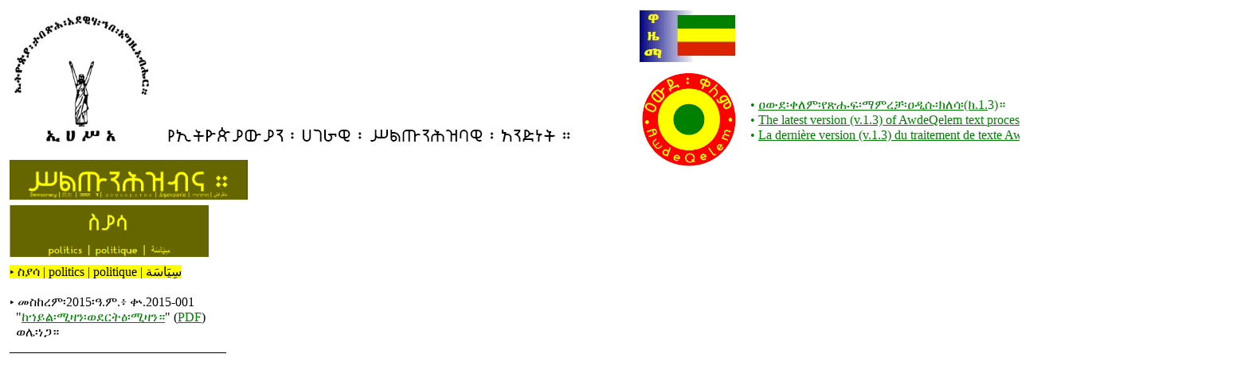

--- FILE ---
content_type: text/html
request_url: http://slttunhzb.net/html/body_sh_s.html
body_size: 1813
content:

<!DOCTYPE HTML PUBLIC "-//W3C//DTD HTML 4.01 Transitional//EN">
<HTML>
<HEAD>
<TITLE>sh_S</TITLE>
<META HTTP-EQUIV="Content-Type" CONTENT="text/html; charset=UTF-8">
<META NAME="Generator" CONTENT="NetObjects Fusion 8 for Windows">
<BASE TARGET="_parent"><LINK REL="STYLESHEET" TYPE="text/css" HREF="../html/fusion.css"><LINK REL="STYLESHEET" TYPE="text/css" HREF="../html/style.css"><LINK REL="STYLESHEET" TYPE="text/css" HREF="../html/site.css">
</HEAD>
<BODY STYLE="margin: 2px 0px 0px 2px;">
    <TABLE CELLPADDING="0" CELLSPACING="0" BORDER="0" WIDTH="1551">
        <TR VALIGN="TOP" ALIGN="LEFT">
            <TD>
                <TABLE BORDER="0" CELLSPACING="0" CELLPADDING="0" WIDTH="923">
                    <TR VALIGN="TOP" ALIGN="LEFT">
                        <TD WIDTH="10" HEIGHT="11"><IMG SRC="../assets/images/autogen/clearpixel.gif" WIDTH="10" HEIGHT="1" BORDER="0" ALT=""></TD>
                        <TD WIDTH="1"><IMG SRC="../assets/images/autogen/clearpixel.gif" WIDTH="1" HEIGHT="1" BORDER="0" ALT=""></TD>
                        <TD></TD>
                        <TD WIDTH="9"><IMG SRC="../assets/images/autogen/clearpixel.gif" WIDTH="9" HEIGHT="1" BORDER="0" ALT=""></TD>
                        <TD WIDTH="60"><IMG SRC="../assets/images/autogen/clearpixel.gif" WIDTH="60" HEIGHT="1" BORDER="0" ALT=""></TD>
                        <TD WIDTH="49"><IMG SRC="../assets/images/autogen/clearpixel.gif" WIDTH="49" HEIGHT="1" BORDER="0" ALT=""></TD>
                        <TD WIDTH="412"><IMG SRC="../assets/images/autogen/clearpixel.gif" WIDTH="412" HEIGHT="1" BORDER="0" ALT=""></TD>
                        <TD WIDTH="80"><IMG SRC="../assets/images/autogen/clearpixel.gif" WIDTH="80" HEIGHT="1" BORDER="0" ALT=""></TD>
                        <TD WIDTH="2"><IMG SRC="../assets/images/autogen/clearpixel.gif" WIDTH="2" HEIGHT="1" BORDER="0" ALT=""></TD>
                        <TD WIDTH="118"><IMG SRC="../assets/images/autogen/clearpixel.gif" WIDTH="118" HEIGHT="1" BORDER="0" ALT=""></TD>
                        <TD WIDTH="2"><IMG SRC="../assets/images/autogen/clearpixel.gif" WIDTH="2" HEIGHT="1" BORDER="0" ALT=""></TD>
                    </TR>
                    <TR VALIGN="TOP" ALIGN="LEFT">
                        <TD COLSPAN="2" HEIGHT="65"></TD>
                        <TD ROWSPAN="5" WIDTH="180"><A HREF="../body_index.html" TARGET="body"><IMG ID="Picture1" HEIGHT="178" WIDTH="180" SRC="../assets/images/TQ_IHaSA_0.png" BORDER="0" ALT="Ethiopians' Citizen Democratic Union•Union Citoyenne Démocratique des Éthiopiens" TITLE="Ethiopians' Citizen Democratic Union•Union Citoyenne Démocratique des Éthiopiens"></A></TD>
                        <TD COLSPAN="5"></TD>
                        <TD COLSPAN="2" WIDTH="120"><A HREF="http://www.gzamargna.net"><IMG ID="Picture8" HEIGHT="65" WIDTH="120" SRC="../assets/images/tQ_GA_WS_1.jpg" BORDER="0" ALT="Wazéma System•Wazéma Système" TITLE="Wazéma System•Wazéma Système"></A></TD>
                        <TD></TD>
                    </TR>
                    <TR VALIGN="TOP" ALIGN="LEFT">
                        <TD COLSPAN="2" HEIGHT="13"></TD>
                        <TD COLSPAN="8"></TD>
                    </TR>
                    <TR VALIGN="TOP" ALIGN="LEFT">
                        <TD COLSPAN="2" HEIGHT="60"></TD>
                        <TD COLSPAN="6"></TD>
                        <TD COLSPAN="2" ROWSPAN="5" WIDTH="120"><A HREF="http://www.awde-qelem.net"><IMG ID="Picture9" HEIGHT="118" WIDTH="120" SRC="../assets/images/tQ_AwdeQelem_wana2_1_20080116.png" BORDER="0" ALT="Awdeqelem text processor•traitement de text Awdeqelem DOWNLOAD" TITLE="Awdeqelem text processor•traitement de text Awdeqelem DOWNLOAD"></A></TD>
                    </TR>
                    <TR VALIGN="TOP" ALIGN="LEFT">
                        <TD COLSPAN="2" HEIGHT="38"></TD>
                        <TD></TD>
                        <TD COLSPAN="3" WIDTH="521"><IMG ID="Picture3" HEIGHT="38" WIDTH="521" SRC="../assets/images/nmr_rs_IHaSA_qal.PNG" BORDER="0" ALT="Ethiopians' Citizen Democratic Union•Union Citoyenne Démocratique des Éthiopiens" TITLE="Ethiopians' Citizen Democratic Union•Union Citoyenne Démocratique des Éthiopiens"></TD>
                        <TD COLSPAN="2"></TD>
                    </TR>
                    <TR VALIGN="TOP" ALIGN="LEFT">
                        <TD COLSPAN="2" HEIGHT="2"></TD>
                        <TD COLSPAN="6"></TD>
                    </TR>
                    <TR VALIGN="TOP" ALIGN="LEFT">
                        <TD COLSPAN="9" HEIGHT="10"></TD>
                    </TR>
                    <TR VALIGN="TOP" ALIGN="LEFT">
                        <TD HEIGHT="8"></TD>
                        <TD COLSPAN="5" ROWSPAN="2" WIDTH="299"><IMG ID="Picture16" HEIGHT="50" WIDTH="299" SRC="../assets/images/sl_SH_arst.png" BORDER="0" ALT="slttunhzbnna" TITLE="slttunhzbnna"></TD>
                        <TD COLSPAN="3"></TD>
                    </TR>
                    <TR VALIGN="TOP" ALIGN="LEFT">
                        <TD HEIGHT="42"></TD>
                        <TD COLSPAN="5"></TD>
                    </TR>
                    <TR VALIGN="TOP" ALIGN="LEFT">
                        <TD COLSPAN="11" HEIGHT="7"></TD>
                    </TR>
                    <TR VALIGN="TOP" ALIGN="LEFT">
                        <TD HEIGHT="65"></TD>
                        <TD COLSPAN="4" WIDTH="250"><IMG ID="Picture22" HEIGHT="65" WIDTH="250" SRC="../assets/images/sl_SH_S.png" BORDER="0" ALT="sl_SH_S" TITLE="sl_SH_S"></TD>
                        <TD COLSPAN="6"></TD>
                    </TR>
                </TABLE>
            </TD>
            <TD>
                <TABLE BORDER="0" CELLSPACING="0" CELLPADDING="0" WIDTH="628">
                    <TR VALIGN="TOP" ALIGN="LEFT">
                        <TD WIDTH="17" HEIGHT="120"><IMG SRC="../assets/images/autogen/clearpixel.gif" WIDTH="17" HEIGHT="1" BORDER="0" ALT=""></TD>
                        <TD WIDTH="611"><IMG SRC="../assets/images/autogen/clearpixel.gif" WIDTH="611" HEIGHT="1" BORDER="0" ALT=""></TD>
                    </TR>
                    <TR VALIGN="TOP" ALIGN="LEFT">
                        <TD></TD>
                        <TD WIDTH="611" CLASS="TextObject">
                            <P STYLE="margin-bottom: 0px;"><SPAN STYLE="font-family: 'A0 Addis Abeba Unicode'; color: rgb(0,128,0);">• <A HREF="../megber_AwdeQelem.exe">ዐውደ፡ቀለም፡የጽሑፍ፡ማምረቻ፡ዐዲሱ፡ክለሳ፡(ክ.1.</A>3)።<BR>• <A HREF="../megber_AwdeQelem.exe">The latest version (v.1.3) of AwdeQelem text processor</A>.<BR>• <A HREF="../megber_AwdeQelem.exe">La dernière version (v.1.3) du traitement de texte AwdeQelem.</A></SPAN></P>
                        </TD>
                    </TR>
                </TABLE>
            </TD>
        </TR>
    </TABLE>
    <TABLE BORDER="0" CELLSPACING="0" CELLPADDING="0" WIDTH="990">
        <TR VALIGN="TOP" ALIGN="LEFT">
            <TD WIDTH="10" HEIGHT="9"><IMG SRC="../assets/images/autogen/clearpixel.gif" WIDTH="10" HEIGHT="1" BORDER="0" ALT=""></TD>
            <TD WIDTH="980"><IMG SRC="../assets/images/autogen/clearpixel.gif" WIDTH="980" HEIGHT="1" BORDER="0" ALT=""></TD>
        </TR>
        <TR VALIGN="TOP" ALIGN="LEFT">
            <TD></TD>
            <TD WIDTH="980" CLASS="TextObject">
                <P STYLE="text-align: left;"><SPAN STYLE="background-color: rgb(255,255,0);">‣ ስያሳ | politics&nbsp;|&nbsp;politique&nbsp;|&nbsp;سِيَاسَة</SPAN></P>
                <P STYLE="text-align: left;">‣ መስከረም፡2015፡ዓ.ም.፥ ቍ.2015-001<BR>&nbsp;&nbsp;&quot;<A HREF="../IHaSA_SH_2015-001_S.pdf">ከኀይል፡ሚዛን፡ወደርትዕ፡ሚዛን።</A>&quot; (<A HREF="../IHaSA_SH_2015-001_S.pdf">PDF</A>)<BR>&nbsp;&nbsp;ወሌ፡ነጋ።<BR>__________________________________</P>
                <P STYLE="margin-bottom: 0px;">&nbsp;</P>
            </TD>
        </TR>
    </TABLE>
    <TABLE BORDER="0" CELLSPACING="0" CELLPADDING="0" WIDTH="953">
        <TR VALIGN="TOP" ALIGN="LEFT">
            <TD WIDTH="11" HEIGHT="788"><IMG SRC="../assets/images/autogen/clearpixel.gif" WIDTH="11" HEIGHT="1" BORDER="0" ALT=""></TD>
            <TD WIDTH="942"><IMG SRC="../assets/images/autogen/clearpixel.gif" WIDTH="942" HEIGHT="1" BORDER="0" ALT=""></TD>
        </TR>
        <TR VALIGN="TOP" ALIGN="LEFT">
            <TD></TD>
            <TD WIDTH="942" CLASS="TextObject">
                <P STYLE="text-align: center; margin-bottom: 0px;"><SPAN STYLE="font-size: x-small;">&#169; የኢትዮጵያውያን፡ሀገራዊ፡ሥልጡንሕዝባዊ፡አንድነት፡(ኢ.ሀ.ሥ.አ.)፥2008-2015፡ዓ.ም.።</SPAN></P>
            </TD>
        </TR>
    </TABLE>
</BODY>
</HTML>
 

--- FILE ---
content_type: text/css
request_url: http://slttunhzb.net/html/site.css
body_size: 223
content:
/* CSS definition file containing site wide stylesheets */

A:active {
	color: rgb(0,128,128);
 	text-decoration: underline;
 	amh: None;
 	amh1: None
}

A:link {
	color: rgb(0,128,0);
 	text-decoration: underline
}

A:visited {
	color: rgb(128,128,0)
}

.TextObject {
	color: rgb(0,0,0)
}

A:hover {
	color: rgb(255,0,0);
 	text-decoration: underline;
 	background-color: rgb(255,255,0)
}